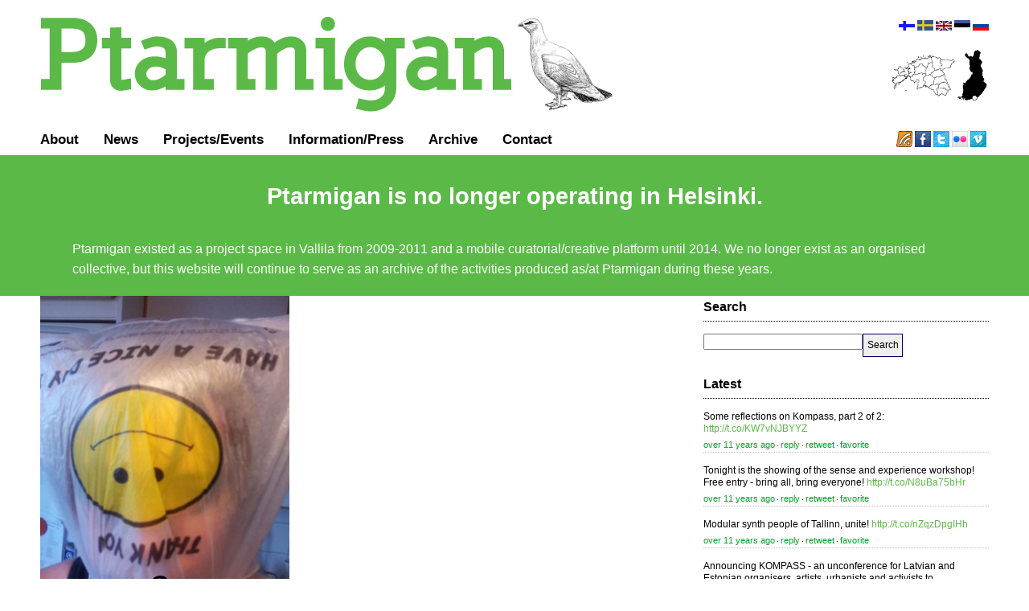

--- FILE ---
content_type: text/html; charset=utf-8
request_url: https://ptarmigan.fi/events/perfinstalance2-peephole?locale=en
body_size: 5641
content:
<!DOCTYPE html>
<html lang='en' xml:lang='en'>
<head>
<title>Ptarmigan</title>
<meta content='text/html; charset=utf-8' http-equiv='Content-Type'>
<link href='/favicon.ico' rel='shortcut icon'>
<link href='/feed.rss' rel='alternate' title='Ptarmigan RSS' type='application/rss+xml'>
<link rel="stylesheet" href="/assets/application-4d760eb2dca53940513ddb5d62a506667ace742f3a393a279dde4d438796bc0b.css" media="screen" />
<link rel="stylesheet" href="/assets/fi/stylesheets/application-939fc0f9c28e0922ef7c9314cb15fe297902ffe8643515d1ec0127d54b758492.css" media="screen" />
<script src="/assets/application-6df8b316bf40c89011d92f1da0a9a63c62ac728190c5798a4932a6c6a72f76e8.js"></script>

</head>
<body>
<div class='container'>
<div class='sixteen columns' id='top_bar'>
<div class='eleven columns alpha' id='logo_container'>
<div id='logo'>
<a href="/"><img src="/assets/fi/images//layout/ptarmigan.png" /></a>
</div>
</div>
<div class='three columns omega' id='top_nav_container'>
<div id='language'>
<a href="/events/perfinstalance2-peephole?locale=fi"><img width="20" border="0" src="/assets/system/fi-fbca5e386185d0a2372fb804d95d03715497c2eb0d0c79ee7a40eeb3a0697975.gif" /></a>
<a href="/events/perfinstalance2-peephole?locale=sv"><img width="20" border="0" src="/assets/system/se_flag-5a8ef78d4a8513c7ad47417d85afe3e3fb65b46a2eb80b7fd06b3d3cfef181cf.gif" /></a>
<a href="/events/perfinstalance2-peephole?locale=en"><img border="0" src="/assets/system/uk_flag-2690de2c2ff98c7903255f13282619039ce44b605dcf894a7a81d4b997a19837.gif" /></a>
<a href="/events/perfinstalance2-peephole?locale=et"><img width="20" border="0" src="/assets/system/ee_flag-a42bdae877939fddc56e94019b5d1d5a5693cedabdd7cc87027be334ecfe4100.gif" /></a>
<a href="/events/perfinstalance2-peephole?locale=ru"><img width="20" border="0" src="/assets/system/ru_flag-722faafe67a3e4cad4d2873bdd2aa804aaacba560744e785f4bccb6e176a43f2.gif" /></a>
</div>
<div id='country_menu'><ul>
<li><a href="/"><img src="/assets/layout/country_select/suomi_on-7535878305edde90fec492b3b502a7debbc63b51c22eec09202270ed73de3aaf.png" /></a></li>
<li><a href="http://www.ptarmigan.ee:443/"><img src="/assets/layout/country_select/eesti_off-a8991cee10849cf70abb286eb33ef7b53279c22274db963181b2c0252ab1e4e4.png" /></a></li>
</ul>
</div>
</div>
<div id='top_nav_mobile'>
<select id='country_change'>
<option selected='selected' value='fi'>Helsinki</option>
<option value='ee'>Tallinn</option>
</select>
<select id='language_change'>
<option value='fi'>Suomeksi</option>
<option selected='selected' value='en'>English</option>
<option value='sv'>Svensk</option>
<option value='et'>Eesti</option>
<option value='ru'>русский</option>
</select>
<script>
  $('#country_change').change(function() {
    document.location.href = "http://ptarmigan." + $(this).val();
  });
  $('#language_change').change(function() {
    document.location.href = "https://www.ptarmigan.fi/events/perfinstalance2-peephole?locale=" + $(this).val();
  });
</script>
</div>
</div>
<div class='sixteen columns' id='main_menu'>
<div class='inner thirteen columns alpha' id='nav'>
<ul>
<li class='first'><a href="/about">About</a></li>
<li><a href="/posts">News</a></li>
<li><a href="/projects">Projects/Events</a></li>
<li><a href="/press"><span class="translation_missing" title="translation missing: en.information">Information</span>/<span class="translation_missing" title="translation missing: en.press">Press</span></a></li>
<li><a href="/events/archive">Archive</a></li>
<li><a href="/pages/contact">Contact</a></li>
</ul>
</div>
<div class='two columns omega' id='web2_inline'>
<a href="/feed.rss"><img alt="RSS Feed" width="20" border="0" src="/assets/layout/rss-829ed195755f22d296d2ff381b5d4157208a8ce2567dad01e3f09692358cdca8.png" /></a>
<a href="http://www.facebook.com/home.php#/pages/Ptarmigan/114272652824"><img alt="facebook" width="20" border="0" src="/assets/layout/facebook-a5cc47563866fb405b1a27ba96ca3dac3434932ed7403fd26d51c30e0851e171.png" /></a>
<a href="http://twitter.com/PtarmiganHki"><img alt="twitter" width="20" border="0" src="/assets/layout/twitter-47eef05f9968fecef84755019956c3698119d55482a3ed1eff932513cab9cf04.png" /></a>
<a href="http://www.flickr.com/groups/ptarmigan/"><img alt="flickr" width="20" border="0" src="/assets/layout/flickr-51c587632c0d3207832fefaccf84218e30ea43db8fe062e06ff787c922dc6fae.png" /></a>
<a href="http://vimeo.com/ptarmigan"><img alt="vimeo" width="20" border="0" src="/assets/layout/vimeo-6099474af3a78ab12ea34336b4d88c757185d4bfb35e9f8ed4ca18e2e7dbbbb4.png" /></a>
</div>
</div>
</div>
<div id='ptarmigan_is_closed'>
<div class='container'>
<div class='sixteen columns'>
<center>
<h1>Ptarmigan is no longer operating in Helsinki.</h1>
</center>
<p>Ptarmigan existed as a project space in Vallila from 2009-2011 and a mobile curatorial/creative platform until 2014. We no longer exist as an organised collective, but this website will continue to serve as an archive of the activities produced as/at Ptarmigan during these years.</p>
</div>
</div>
</div>
<div class='container'>
<div class='sixteen columns' id='dynamic_wrap'>
<div class='eleven columns alpha' id='left_column'>
<div class='front_box'>
<div id='flash'>
</div>
<div class='event'>
<div class='event_image'><img src="https://s3.wasabisys.com/creativeterritories-production/events/425/original/perfinstalance2.jpg?1517220381" /></div>
<div class='event_parameters'>
<div class='event_title'>
Perfinstalance2-peephole
</div>
<div class='event_subparams'>
<div class='event_type'></div>
<div class='event_date'>
06 June, 2013 00:00
 -  06 June, 2013 00:00

</div>
<div class='event_promoter'>
part of project: 
<a href="/projects/suomi-kontaining13-traces">Kontaining13: Traces</a>
</div>
<div class='event_promoter'>presented by Ptarmigan and Arts Promotion Centre Finland</div>
<div class='event_metadata'>
<span class='event_cost'>
Free entry!
</span>
@
<b>Lasipalatsin aukio</b>
<div class='event_place_details'>
Mannerheimintie 22-24 /  Helsinki
<a target="_blank" href="">Map</a>
</div>
</div>
</div>
<div class='event_facebook'><a href="http://www.facebook.com/event.php?eid=575533522469943"><img alt="facebook event" border="0" width="16" src="/assets/layout/facebook-a5cc47563866fb405b1a27ba96ca3dac3434932ed7403fd26d51c30e0851e171.png" /> facebook</a></div>
</div>
<div class='event_description'>
<div class='event_the_description'><p>Perfinstalance2-peephole</p>

<p>Video installation by Marek Pluciennik, as part of Ptarmigan's 'Kontaining13: Traces' week of events.</p>
</div>
</div>
<!-- - if current_user -->
<!--  -->
<!-- = link_to 'Edit', edit_admin_event_path(:id => event) -->
<!-- = link_to 'Destroy', admin_event_url(:id => event), :confirm => 'Are you sure?', :method => :delete -->
<br>
<div class='share_this'></div>
</div>


</div>
</div>
<div class='sidebar five columns omega' id='right_column'>
<div class='front_box'>
<div class='headline'>
<h2>Search</h2>
</div>
<form action="/search/simple" accept-charset="UTF-8" method="post"><input name="utf8" type="hidden" value="&#x2713;" autocomplete="off" /><input type="hidden" name="authenticity_token" value="VlXAPjCW7boupyUu3m-TPnlHV4C3qLrm8lWFGsx0feT_GczcdyqeNRTy38Bs19H56moJMRg2XcC08IYFGcrCuA" autocomplete="off" /><input type="text" name="search" id="search" />
<input type="submit" name="commit" value="Search" data-disable-with="Search" />
</form></div>
<div class='front_box' id='web2'>
<div id='twitter'>
<div class='headline'>
<h2>Latest</h2>
</div>
<ul id='twitter_update_list'></ul>
<div class='tweet'>
Some reflections on Kompass, part 2 of 2: <a href="http://t.co/KW7vNJBYYZ">http://t.co/KW7vNJBYYZ</a>
<div class='meta'>
<a href="https://twitter.com/#!/PtarmiganHki/status/503831772615168000">over 11 years ago</a>
&sdot;
<a href="http://twitter.com/intent/tweet?in_reply_to=503831772615168000">reply</a>
&sdot;
<a href="http://twitter.com/intent/retweet?tweet_id=503831772615168000">retweet</a>
&sdot;
<a href="http://twitter.com/intent/favorite?tweet_id=503831772615168000">favorite</a>
</div>
</div>
<div class='tweet'>
Tonight is the showing of the sense and experience workshop! Free entry - bring all, bring everyone! <a href="http://t.co/N8uBa75bHr">http://t.co/N8uBa75bHr</a>
<div class='meta'>
<a href="https://twitter.com/#!/PtarmiganHki/status/498439072285982720">over 11 years ago</a>
&sdot;
<a href="http://twitter.com/intent/tweet?in_reply_to=498439072285982720">reply</a>
&sdot;
<a href="http://twitter.com/intent/retweet?tweet_id=498439072285982720">retweet</a>
&sdot;
<a href="http://twitter.com/intent/favorite?tweet_id=498439072285982720">favorite</a>
</div>
</div>
<div class='tweet'>
Modular synth people of Tallinn, unite! <a href="http://t.co/nZqzDpgIHh">http://t.co/nZqzDpgIHh</a>
<div class='meta'>
<a href="https://twitter.com/#!/PtarmiganHki/status/498185762475487233">over 11 years ago</a>
&sdot;
<a href="http://twitter.com/intent/tweet?in_reply_to=498185762475487233">reply</a>
&sdot;
<a href="http://twitter.com/intent/retweet?tweet_id=498185762475487233">retweet</a>
&sdot;
<a href="http://twitter.com/intent/favorite?tweet_id=498185762475487233">favorite</a>
</div>
</div>
<div class='tweet'>
Announcing KOMPASS - an unconference for Latvian and Estonian organisers, artists, urbanists and activists to... <a href="http://t.co/nHuvAoz85a">http://t.co/nHuvAoz85a</a>
<div class='meta'>
<a href="https://twitter.com/#!/PtarmiganHki/status/497382976410640384">over 11 years ago</a>
&sdot;
<a href="http://twitter.com/intent/tweet?in_reply_to=497382976410640384">reply</a>
&sdot;
<a href="http://twitter.com/intent/retweet?tweet_id=497382976410640384">retweet</a>
&sdot;
<a href="http://twitter.com/intent/favorite?tweet_id=497382976410640384">favorite</a>
</div>
</div>
<div class='tweet'>
Done Kino is back. This year it's reincarnated into 48 hour collaborative filmmaking marathon at Patarei. Come... <a href="http://t.co/8D6KtrE9QX">http://t.co/8D6KtrE9QX</a>
<div class='meta'>
<a href="https://twitter.com/#!/PtarmiganHki/status/497015510224367616">over 11 years ago</a>
&sdot;
<a href="http://twitter.com/intent/tweet?in_reply_to=497015510224367616">reply</a>
&sdot;
<a href="http://twitter.com/intent/retweet?tweet_id=497015510224367616">retweet</a>
&sdot;
<a href="http://twitter.com/intent/favorite?tweet_id=497015510224367616">favorite</a>
</div>
</div>
<a class="twitter-follow-button" href="http://twitter.com/PtarmiganHki">Follow @PtarmiganHki</a>
<script src='https://platform.twitter.com/widgets.js' type='text/javascript'></script>
<!--  -->
<!-- %script{:type => "text/javascript", :src => "http://twitter.com/javascripts/blogger.js"} -->
<!-- %script{:type => "text/javascript", :src => "http://twitter.com/statuses/user_timeline/PtarmiganHki.json?&count=4"} -->
</div>
<!-- #rss -->
<!-- - if I18n.locale.to_s == 'en' -->
<!-- = link_to(image_tag('/images/layout/rss.png', {:alt => "RSS Feed", :border => 0}), 'http://feeds.feedburner.com/PtarmiganEnglish') -->
<!-- - else -->
<!-- = link_to(image_tag('/images/layout/rss.png', {:alt => "RSS Feed", :border => 0}), 'http://feeds.feedburner.com/PtarmiganSuomeksi') -->
<!-- = link_to(image_tag('/images/layout/facebook.png', {:alt => 'facebook', :border => 0}), 'http://www.facebook.com/home.php#/pages/Ptarmigan/114272652824') -->
<!-- = link_to(image_tag('/images/layout/twitter.png', {:alt => 'twitter', :border => 0}),   "http://twitter.com/PtarmiganHki") -->
<!-- = link_to(image_tag('/images/layout/flickr.png', {:alt => 'flickr', :border => 0}),   "http://www.flickr.com/groups/ptarmigan/") -->
<!-- = link_to(image_tag('/images/layout/vimeo.png', {:alt => 'vimeo', :border => 0}), 'http://vimeo.com/ptarmigan') -->

</div>
<div class='front_box archivewall'>
<div class='headline'>
<h2>Archive</h2>
</div>
<div class='archive_container'>
<div class='first'><a href="/events/photography-workshop-basics-street"><img width="61" src="//creativeterritories-production.s3.wasabisys.com/contrib/414/front_sidebar/IMG_7011-predrag.JPG?1370568663" /></a></div>
<div class=''><a href="/events/aurally-audaciously-sound-and-performing-art-by-neil-chapman-ola-stahl-and-joonas-siren"><img width="61" src="//creativeterritories-production.s3.wasabisys.com/contrib/410/front_sidebar/0122.jpg?1370568667" /></a></div>
<div class=''><a href="/events/perfinstalance2-peephole"><img width="61" src="//creativeterritories-production.s3.wasabisys.com/contrib/703/front_sidebar/22396608642_01910b6b61_k.jpg?1451400773" /></a></div>
<div class=''><a href="/events/guessing-game-jam"><img width="61" src="//creativeterritories-production.s3.wasabisys.com/contrib/688/front_sidebar/IMG_9967.JPG?1404381490" /></a></div>
<div class='first'><a href="/events/fursaxa-kuupuu-kulkija"><img width="61" src="//creativeterritories-production.s3.wasabisys.com/contrib/17/front_sidebar/4283741394_6d6bcfd88e.jpg?1370568866" /></a></div>
<div class=''><a href="/events/selections-from-talker-catalogue-by-giles-bailey-maniacs-dream-intro-to-pterodactyl"><img width="61" src="//creativeterritories-production.s3.wasabisys.com/contrib/214/front_sidebar/4970573998_e4231bf485_b.jpg?1370568778" /></a></div>
<div class=''><a href="/events/arthop--4"><img width="61" src="//creativeterritories-production.s3.wasabisys.com/contrib/416/front_sidebar/arthop_october_2011-2.JPG?1370568661" /></a></div>
<div class=''><a href="/events/dimanche-rouge-festival-warm-up-event"><img width="61" src="//creativeterritories-production.s3.wasabisys.com/contrib/584/front_sidebar/PA155241.JPG?1394691229" /></a></div>
<div class='first'><a href="/events/ungravity-kiosk"><img width="61" src="//creativeterritories-production.s3.wasabisys.com/contrib/595/front_sidebar/2014-02-23_03.18.47.jpg?1394792603" /></a></div>
<div class=''><a href="/events/metaphones-workshop"><img width="61" src="//creativeterritories-production.s3.wasabisys.com/contrib/426/front_sidebar/IMG_0793.JPG?1370568650" /></a></div>
<div class=''><a href="/events/soundboxes-performance-night"><img width="61" src="//creativeterritories-production.s3.wasabisys.com/contrib/473/front_sidebar/IMG_0847.JPG?1374235461" /></a></div>
<div class=''><a href="/events/gherkin-frenzy-youth-passport"><img width="61" src="//creativeterritories-production.s3.wasabisys.com/contrib/420/front_sidebar/IMG_0946-gfypassport.JPG?1370568656" /></a></div>
<div class='first'><a href="/events/perfinstalance2-peephole"><img width="61" src="//creativeterritories-production.s3.wasabisys.com/contrib/700/front_sidebar/22680568097_1d29c8802f_o.jpg?1451400048" /></a></div>
<div class=''><a href="/events/homemade-apple-jam-pancakes-workshop--2"><img width="61" src="//creativeterritories-production.s3.wasabisys.com/contrib/633/front_sidebar/1909352_630400623707229_175573651_o.jpg?1396283201" /></a></div>
<div class=''><a href="/events/fast-food-for-ears-workshop"><img width="61" src="//creativeterritories-production.s3.wasabisys.com/contrib/418/front_sidebar/fastfood.png?1370568658" /></a></div>
<div class=''><a href="/events/exhibition-opening-push-pull-by-scott-andrew-elliott"><img width="61" src="//creativeterritories-production.s3.wasabisys.com/contrib/96/front_sidebar/4395743282_55024d1830_b.jpg?1370568830" /></a></div>
<div class='first'><a href="/events/ear-swap-workshop"><img width="61" src="//creativeterritories-production.s3.wasabisys.com/contrib/626/front_sidebar/1966136_10203503634099721_2037486826_o.jpg?1395310725" /></a></div>
<div class=''><a href="/events/fake-it-till-you-make-it-july-2012"><img width="61" src="//creativeterritories-production.s3.wasabisys.com/contrib/398/front_sidebar/7496292888_b75ccbd744_b.jpg?1370568673" /></a></div>
<div class=''><a href="/events/marko-timlin-work-s-in-progress"><img width="61" src="//creativeterritories-production.s3.wasabisys.com/contrib/695/front_sidebar/DSCN9906.JPG?1411830616" /></a></div>
<div class=''><a href="/events/art-sustainability-workshop"><img width="61" src="//creativeterritories-production.s3.wasabisys.com/contrib/51/front_sidebar/4346035165_6ce3428202_b.jpg?1370568850" /></a></div>
<div class='first'><a href="/events/diy-together-workshop"><img width="61" src="//creativeterritories-production.s3.wasabisys.com/contrib/236/front_sidebar/5220283897_a8ebfdd7b7_b.jpg?1370568768" /></a></div>
<div class=''><a href="/events/core-of-the-coalman-shawn-pinchbeck"><img width="61" src="//creativeterritories-production.s3.wasabisys.com/contrib/411/front_sidebar/coalman.JPG?1370568666" /></a></div>
<div class=''><a href="/events/aeolian-artifacts-pulsar-kites-intervention"><img width="61" src="//creativeterritories-production.s3.wasabisys.com/contrib/481/front_sidebar/DSC04737.jpeg?1378127766" /></a></div>
<div class=''><a href="/events/free-impro-ptarmigan"><img width="61" src="//creativeterritories-production.s3.wasabisys.com/contrib/523/front_sidebar/IMG_6803.JPG?1389281552" /></a></div>
<div class='first'><a href="/events/art-and-anthropology-workshop"><img width="61" src="//creativeterritories-production.s3.wasabisys.com/contrib/613/front_sidebar/DSCN9078.JPG?1394798145" /></a></div>
<div class=''><a href="/events/ross-manning-koelse-nomo"><img width="61" src="//creativeterritories-production.s3.wasabisys.com/contrib/9/front_sidebar/4141446090_85650f4f93_b.jpg?1370568869" /></a></div>
<div class=''><a href="/events/performances-by-nastja-sade-ronkko-karl-larsson-and-hanna-eliasson-at-xl-art-space"><img width="61" src="//creativeterritories-production.s3.wasabisys.com/contrib/630/front_sidebar/PA105135.JPG?1395720833" /></a></div>
<div class=''><a href="/events/dirty-electronics-cut-and-thrust-workshop"><img width="61" src="//creativeterritories-production.s3.wasabisys.com/contrib/395/front_sidebar/IMG_3673.JPG?1370568675" /></a></div>
</div>
</div>
</div>
</div>
<div id='footer'>
<a href="mailto:helsinki@ptarmigan.fi">Ptarmigan ry</a>
|
Helsinki, Finland
|
2013
|
<a href="https://github.com/cenotaph/ptarmigan">GitHub</a>
</div>
</div>
</body>
</html>
<script>
  $(document).ready(function() {
    
  });
</script>


--- FILE ---
content_type: text/css
request_url: https://ptarmigan.fi/assets/fi/stylesheets/application-939fc0f9c28e0922ef7c9314cb15fe297902ffe8643515d1ec0127d54b758492.css
body_size: 7747
content:
h3,h2{font-family:Helvetiva, Arial, sans-serif}.clearfix:after,.headline:after{content:".";display:block;height:0;font-size:0;clear:both;visibility:hidden}.clearfix{display:inline-block}* html .clearfix{height:1px}.clearfix{display:block}.whitebg{background:#ffffff}.whitebg p{padding:0 0 14px}#wrap{width:960px;text-align:left;margin:auto}#top_bar{float:left;margin-top:20px}#main_menu{margin-bottom:5px}#nav li a,#staffnav li a,#staffnav li a:visited{color:black;opacity:1;-webkit-transition:opacity 1.1s linear;-moz-transition:opacity 1.1s linear}#nav li a:visited{color:black;opacity:1;-webkit-transition:opacity 1.1s linear;-moz-transition:opacity 1.1s linear}#nav li a:hover,#staffnav li a:hover{color:black;opacity:.25;-webkit-transition:opacity .1s linear;-moz-transition:opacity .1s linear}#logo{clear:right}.top_wide{width:960px;margin-bottom:20px}.top_wide .left_side_front{float:left;width:610px}.front_box{float:left;width:100%}.top_wide .events{margin-top:10px}.top_wide .events .event_front{border-bottom:1px dotted gray;margin-bottom:10px;padding-bottom:13px}.top_wide .events .event_front .event_image{float:left;margin:0px 10px 0px 5px}@media (max-width: 979px) and (min-width: 768px){.pg_image_container{height:345px}}@media (max-width: 1120px) and (min-width: 980px){.pg_image_container{height:430px}}@media all and (max-width: 767px){.pg_image_container{height:285px}}.pg_image_container{margin-bottom:10px;overflow:hidden}.event img{max-width:100%;height:auto;padding-right:10px}.project_image{margin-left:0px;margin-bottom:10px}.spiel{padding-bottom:10px;font-size:12px;line-height:15px;margin-bottom:15px}.active_projects{margin:10px 20px 20px 0px;font-size:15px;line-height:20px}.event_front_title{font-weight:bold;font-size:13px;margin-left:62px}.see_all{font-size:15px;text-transform:lowercase}.event,.artist,.project{border-bottom:1px dotted gray;margin-bottom:10px;clear:left}.event ul,.artist ul,.project ul{margin-top:15px}.event ul li,.artist ul li,.project ul li{margin-left:10px;margin-right:20px}.reg_link{float:left;margin-bottom:15px;margin-right:2px}.event_description,.artist_bio,.project_description{clear:left;padding-top:5px;line-height:13pt;text-align:justify}.event_description,.artist_bio,.project_description p{margin-bottom:10px}.event_title,.artist_name,.project_name{font-weight:bold;clear:left;font-size:16px;margin:-5px 0px 5px 0px}.event_title a{color:black}.event_front_title a,.event_front .event_title a{font-family:Helvetica, Arial, sans-serif;color:#333333}.event_front .event_metadata{padding-top:5px}.event_metadata .event_notes{margin-top:-2px}.top_wide .events .event_front .event_facebook{float:left;width:20px}.top_wide .events .event_front .event_notes{margin-top:2px;font-size:10pt}.top_wide .projects .project_front_parameters{border-bottom:1px dotted gray;margin-bottom:10px}.top_wide .projects .project_front_parameters .project_front_image{float:left}.top_wide .projects .project_front_parameters .project_front_title a{font-size:11pt;color:black;font-weight:bold}.top_wide .projects .project_front_parameters .project_front_metadata{float:left;width:240px;margin-left:10px}#top_nav_container{float:right}#top_nav_container li{list-style-type:none;font-weight:bold;text-transform:uppercase;font-size:16px}#country_menu{clear:left;float:right}#country_menu ul{clear:none;display:inline}#country_menu ul li{float:right;list-style-type:none;margin-right:2px}#country_menu ul li img{opacity:1;-webkit-transition:opacity 1.4s linear;-moz-transition:opacity 1.4s linear;max-width:100%;height:auto}#country_menu ul li a:hover img{opacity:.25;-webkit-transition:opacity .1s linear;-moz-transition:opacity .1s linear}#container{width:960px;text-align:left;margin:auto}.front_about{clear:both;margin-top:20px;width:880px;background-color:white;padding:2px 5px 5px 10px}.right_side_front{width:300px;float:left;margin-left:50px}#right_column img{height:auto;max-width:100%}#right_column p{padding:10px}.headline{border-bottom:1px dotted black;margin-bottom:15px}#nav ul{display:inline;width:100%}#nav li,#staffnav li{float:left;list-style-type:none;padding-left:11px;padding-right:20px;font-family:Helvetica, Arial, sans-serif;font-size:13pt;font-weight:bold}#nav li.first{background:none;padding-left:0px}#staffnav{clear:right;float:right;margin-right:-5px;margin-top:10px;background:#FFFFFF none repeat scroll 0 0}#language{float:right;margin-top:5px}#about{clear:both}#map{margin-top:15px}#web2{clear:right;float:right;margin-top:15px}#web2_inline{height:25px;float:right}#footer{clear:both;padding-top:50px;text-align:center;font-size:8pt;padding-bottom:25px}#other_wrap{width:960px;text-align:left;margin:auto}#other_wrap #left_column{width:560px}#other_wrap #right_column{width:380px}.event_image{float:left;margin:0px 10px 0px 0px}.event_image img{width:100%;max-width:100%;height:auto}.event_parameters{float:left}.event_front_parameters{float:left;width:210px}.event_front_parameters img{float:left}.event_title,.artist_name,.project_name{font-weight:bold;clear:left;font-size:16px}.event_front_title{font-weight:bold;font-size:13px;margin-left:62px}.event_front_title a{color:#333333}.artist_events,.project_events{margin-top:10px;margin-left:20px;margin-bottom:10px}.event_front_date,.front_read_more,.event_front_cost{font-size:9pt}.front_read_more{float:left}.project_links{margin-left:5px}.artist_parameters,.project_parameters{margin-top:5px;margin-bottom:5px}.event_description,.artist_bio,.project_description{clear:left;padding:5px 10px 10px 0px;text-align:justify}.event_description a{color:#5BBA47}.blog_title a{font-family:Helvetica, Aria, sans-serif}.posts .front_single{border-bottom:1px dotted #999;padding-bottom:35px}.posts .front_single .blog_title{margin:10px 0px 5px 0px;font-size:18px;line-height:20px;font-weight:bold}.posts .front_single .post_metadata{color:#666;font-size:12px;line-height:14px;margin-bottom:5px}.posts .front_single .blog_image{padding:5px 0px 5px 0px}.posts .front_single .blog_image img{max-width:100%;height:auto}.posts .front_single .blog_callback{font-size:16px;margin-bottom:10px}.posts .front_single .blog_body{padding:5px 20px 5px 0px}.posts .front_single .blog_body p{font:14px/19px Helvetica, Arial, sans-serif;margin-bottom:5px}.event_front_single .blog_title{margin-top:10px;background:url(/assets/layout/bird_28-96c41c38b4bede58c6d10cc9f044e9044d514b36aea7fe6c778bbfe0cfbc00ee.png) left no-repeat;height:28px;padding-left:30px;font-size:14pt;font-weight:bold}.event_front_single .post_metadata{padding-left:30px;color:#333;font-size:11px;line-height:13px;margin-top:-5px}.event_front_single .blog_image{padding:5px 0px 5px 30px}.event_front_single .blog_image img{max-width:100%;height:auto}.event_front_single .blog_callback{font-size:16px;padding-left:30px;margin-bottom:10px}.event_front_single .share_this{margin-left:30px}.event_front_single .blog_body{padding:10px 10px 5px 30px}.event_front_single .blog_body p{font:14px/19px Helvetica, Arial, sans-serif;margin-bottom:15px;margin-top:5px}.event_front_single .blog_body li p{margin-bottom:5px}.posts .event_front_single{border-bottom:1px dotted gray}.read_more{font-family:georgia, serif;font-style:italic}.read_more a,.artist_links a,.project_links a{color:#00CC33}.read_more a:hover{color:#00CC33}.read_more a:visited{color:#00CC33}.admin_english{float:left;width:40%}.admin_finnish{float:right;width:40%}#the_calendar{background:#FFFFFF none repeat scroll 0 0;clear:right;float:left;margin-bottom:5px}#the_calendar .calendar{float:left;width:205px;text-align:center}.legend_heading{font-weight:bold}.cal_day_h___{background:url(/assets/layout/calendar/H___-94d4a4b25ec8c1a8fae96c71e11282244feb43662658df04549017d027d20a8c.png) no-repeat;background-position:6px 3px}.cal_day__e__{background:url(/assets/layout/calendar/_E__-829394de2480bd40dd40ff02ad597664c8f18b59cc6349d95f90f1c6d20c787b.png) no-repeat;background-position:6px 3px}.cal_day___t_{background:url(/assets/layout/calendar/__T_-3c6617ca7480b80351ee83d80643b3bd61fd37f1591cf5108dba2c0acd3f71c4.png) no-repeat;background-position:6px 3px}.cal_day____s{background:url(/assets/layout/calendar/___S-677f738c4c71d7b206594b09a62703fc9adad02d24c8a5d8720408d68a57e4f0.png) no-repeat;background-position:6px 3px}.cal_day_he__{background:url(/assets/layout/calendar/HE__-3a438c61df169ff69c2805b15cfd0dfec09f47995c33c1a71adfdf4c12ed2667.png) no-repeat;background-position:6px 3px}.cal_day_h_t_{background:url(/assets/layout/calendar/H_T_-5a6e3534d1d49ea5383a3754b683dbfbddaa75c19a7faf75735de16f0e48f3ca.png) no-repeat;background-position:6px 3px}.cal_day_h__s{background:url(/assets/layout/calendar/H__S-f5f7ccaf2054399f895de43e3bb8e51f1501e5c78e59e5ae379ac962217c681d.png) no-repeat;background-position:6px 3px}.cal_day_he_s{background:url(/assets/layout/calendar/HE_S-3306a630439cc7b5468b42e5adb63b86ee6abde89ec40695181686ed091a7eed.png) no-repeat;background-position:6px 3px}.cal_day_hets{background:url(/assets/layout/calendar/HETS-23f1dd24dcf3f38a106248d375d43178fd025a07b8653e1a24dec586e2dc87dd.png) no-repeat;background-position:6px 3px}.cal_day_het_{background:url(/assets/layout/calendar/HET_-f37c4dbdee89436592bfda339c1d5f50376ea972858758d881a9af43d6e06bd0.png) no-repeat;background-position:6px 3px}.cal_day__et_{background:url(/assets/layout/calendar/_ET_-1987ca9c9a8c738605c28794a52210bbffcf83d35461144023522ae6d1ea829b.png) no-repeat;background-position:6px 3px}.cal_day__e_s{background:url(/assets/layout/calendar/_E_S-b5cdd6c69b4c4b8254d06f8f71b936dec11880d35660917280a62d45e890ceb9.png) no-repeat;background-position:6px 3px}.cal_day___ts{background:url(/assets/layout/calendar/__TS-747c909541d5f678153aac7ef1891e5e16bcd26edcd8f54b9d2908acd3241783.png) no-repeat;background-position:6px 3px}.dayWithEvents_tiib_show{background:url(/layout/calendar/tiib_solo.png) no-repeat;background-position:6px 3px}.dayWithEvents_tiib_event{background:url(/layout/calendar/tiib_event.png) no-repeat;background-position:6px 3px}.dayWithEvents_fi_ee_tiib{background:url(/layout/calendar/all_three.png) no-repeat;background-position:6px 3px}.dayWithEvents_eveything{background:url(/layout/calendar/all_three_ss.png) no-repeat;background-position:6px 3px}.dayWithEvents_ee_tiib{background:url(/layout/calendar/taltiib.png) no-repeat;background-position:6px 3px}.dayWithEvents_fi_tiib{background:url(/layout/calendar/heltiib.png) no-repeat;background-position:6px 3px}.dayWithEvents_both_tiib_ring{background:url(/layout/calendar/hel_tal_tiibshow.png) no-repeat;background-position:6px 3px}tr.month_names{overflow:hidden}.dayWithEvents a{font-size:8pt;color:white}.dayWithEvents_ee a,.dayWithEvents_ee_tiib a,.dayWithEvents_fi_tiib a,.dayWithEvents_everything a,.dayWithEvents_tiib_event a,.dayWithEvents_both_tiib_ring a{font-size:12px;font-weight:bold;color:white;margin-left:2.5px}.dayWithEvents_tiib_show a{font-size:12px;font-weight:normal;color:black;margin-left:2.5px}.dayWithEvents_fi a,.dayWithEvents_fi a:visited{font-size:12px;font-weight:bold;color:white;margin-left:2.5px}span.cal_size{color:#666;font-size:8pt}.key a{color:black}.previous a{font-weight:normal}.current{text-align:center}.next a{font-weight:normal}.day_names{color:#5BBA47}#twitter_update_list{list-style-type:none}.project_events .project_event.last{border-bottom:none}.artist_name a,.project_name a{font-family:Helvetica, Arial, sans-serif}span.artist_country{font-size:10pt;color:gray}#twitter_update_list li{margin-bottom:10px}.sidebar-title{clear:right}form#new_proposal #dynamic_recaptcha #recaptcha_area{float:left}.archive_container .first img{margin:0px 0px 2px 0px;float:left}.archive_container div img{margin:0px 0px 2px 2px;float:left}form{margin-bottom:5px}.headline h2{line-height:27px;margin-top:0px;font-size:16px;font-family:Helvetica, Arial, sans-serif;color:black;margin-bottom:0px;padding-bottom:4px;float:left}#twitter-link{float:right;clear:right}#rss{float:right}.wiki a{color:#00CC33}.wiki{background-color:white}.smaller_font{font-size:9pt}.front{width:250px;height:90px;background:white;border:none;float:left;overflow:hidden;margin:10px;padding:5px}#projects_front{clear:none;float:left;padding-top:5px;width:260px}#projects_front img,#artists_front img{float:left;margin-right:5px}#artists_front{float:left;margin:5px 0 0 20px;width:250px}.user_content_title{font-size:19px;line-height:26px}.video_title{font-size:13pt}#latest_front{margin:10px 0 10px 5px;padding:0 0 5px 5px;width:550px;float:left}.see_all{float:right;padding:3px;background-color:white}.latest{background-color:white}.recaptchatable .recaptcha_image_cell,#recaptcha_table{background-color:#FFFFFF !important}#recaptcha_table{border-color:#00CC33 !important}#recaptcha_response_field{border-color:#00CC33 !important;background-color:#00CC33 !important}li.required{list-style:none}abbr{display:none}.applicant_form{padding:20px;background-color:#eeeedd}fieldset{border:none}.buttons li{list-style:none}dt.label{font-size:11pt}.airforms{margin:15px}.residency{padding:8px}#image_entry{width:600px}#the_calendar .legend{float:left;width:80px;margin-left:2px;padding:1px}.legend .key{padding-top:3px}.legend .entry img{float:left}.legend .entry .suomi{background-color:#5BBA47;width:20px;float:left}.legend .entry .eesti{background-color:#5698BE;width:20px;float:left}.legend .entry .both{background-color:#E20333;width:20px;float:left}.legend .entry{clear:both;padding-bottom:3px}.legend .entry .key{float:left;padding-left:3px;margin-bottom:7px;font-size:8pt}.tallinn{margin-top:10px}ul.country_select{list-style:none;padding:0;margin:-40px 0px 0px 40px;float:left;width:155px;font-size:1.2em}ul.country_select li{float:left;margin:0;padding:0;position:relative}ul.country_select li a{color:#fff;display:block;text-decoration:none;float:left}ul.country_select li span{width:17px;height:35px;float:left;margin-top:-5px;background:url(/assets/layout/subnav_btn-3e1acf5a8f50247666ddd5c9a28bed95179519a67991b80d25bd05a59478833b.gif) no-repeat center top}ul.country_select li img{float:left}ul.country_select li span.subhover{background-position:center bottom;cursor:pointer}ul.country_select li ul.subnav{list-style:none;position:absolute;left:0;top:28px;margin:0;padding:0;display:none;float:left;height:25px;background-color:white;width:112px}ul.country_select li ul.subnav li{margin:0;padding:0;border-top:1px solid #CDCDCD;border-right:1px solid #CDCDCD;border-left:1px solid #ABABAB;border-bottom:1px solid #ABABAB;clear:both;width:112px;height:25px}html ul.country_select li ul.subnav li a{float:left;width:112px;height:25px;padding-left:0px}.language_text{font-size:8pt;float:left;padding-right:5px}table.calendar{border-spacing:0px}table.calendar td.day.otherMonth{color:#ababab}td.day{width:24px;height:24px}.field li{clear:both;list-style-type:none}.field{margin-bottom:10px}.field label{float:left;margin-right:10px;width:200px;text-align:right}.field textarea{width:380px}#recaptcha_widget_div{float:left}.field label{width:200px;margin-bottom:0px;float:left;line-height:14px;text-align:right;padding-right:5px;padding-top:3px}#regular #new_proposal .field label{margin-bottom:20px}#new_proposal input[type="submit"]{width:150px;padding:4px;height:35px;margin-top:15px}.field input{float:left}form#new_proposal .project_info{margin-left:200px}@font-face{font-family:NillandBlack;src:url(/fonts/Nilland-Black.ttf)}@font-face{font-family:Nilland;src:url(/fonts/Nilland.ttf)}h1{font-family:NillandBlack}.project_events .project_event{height:105px;margin-bottom:10px;border-bottom:1px dotted #5BBA47}.project_events .project_event .project_event_image{float:left;width:100px;margin-right:10px}.project_event_archive a img{float:left;margin-right:10px}.project_events .project_event .project_event_metadata{font-size:12px;line-height:15px}.actions{clear:left;margin-left:200px}.event_place_details{font-size:8pt}.email_signup_form{margin-bottom:10px}#carousel_wrapper{width:600px;height:400px}ul.carousel{list-style:none;width:600px;height:400px;overflow:hidden;position:relative;margin:0;padding:0}ul.carousel li{position:absolute;left:0;right:0}ul.carousel li.show{z-index:500}ul img{border:none}#carousel-caption{width:600px;height:70px;position:absolute;bottom:0;left:0;color:#fff;background:#000;z-index:500}#carousel-caption .carousel-caption-container{padding:5px 10px;z-index:1000}#carousel-caption h3{margin:0;padding:0;font-size:14px;text-align:right;font-family:Helvetica, Arial, sans-serif}#carousel-caption p{margin:5px 0 0 0;padding:0;text-align:right}.carousel{padding-top:60%}.carousel_text_line{font-family:Helvetica, Arial, sans-serif;width:auto;font-size:1.3em;display:inline;background-color:rgba(0,102,204,0.8);color:white;float:right}#carousel_wrapper{postition:relative;overflow:hidden;float:left;width:600px;height:400px}.top_wide .events .event_front .event_metadata{line-height:1.3em;font-size:10pt;float:left;width:300px;font-family:Helvetica, Arial, sans-serif}#twitter_update_list{background-color:#FFFFFF;list-style-type:none}#twitter_update_list li{margin-bottom:10px}#twitter_update_list{padding-left:5px}.event_parameters{clear:left;float:left;margin:10px 10px 5px 0px;line-height:1.5em;font-family:Helvetica, Arial, sans-serif;color:black}.event_parameters .event_subparams{float:left}.event_parameters .event_facebook{float:right;font-size:13px;line-height:15px;margin-left:100px}.event_parameters .event_facebook a{clear:both;display:block}.event_parameters .event_facebook img{margin-right:10px;float:left;padding-right:3px}.hit{margin-bottom:20px}.search_image{float:left;width:100px;margin-right:10px}.search_other{float:left;width:500px}.search_other .hit_title{font-size:10pt;margin-bottom:2px}.search_other .hit_title.helsinki a{color:#00A329}.search_other .hit_title.tallinn a{color:#3477B6}.search_other .hit_date{font-size:9pt;margin-bottom:5px}.search_other .hit_desc{font-size:11px;line-height:13px}.tweet{font-size:12px;line-height:15px;margin-bottom:15px;border-bottom:1px dotted #BBB}.tweet .meta{font-size:8px;margin-top:5px}.sidebar p{font:12px/17px 'Lucida Grande', 'Lucida Sans Unicode', sans-serif}.event_sidebar{margin-bottom:15px;font-size:8pt}.event_sidebar .event_title{font-size:9pt;margin-bottom:2px}.event_sidebar .event_date{float:left;margin-right:5px}.event_sidebar .event_location{clear:left}.event_sidebar .event_location.helsinki,.event_sidebar .event_location.helsinki a{color:#00A329}.event_sidebar .event_location.tallinn,.event_sidebar .event_location.tallinn a{color:#3477B6}.meta a{font-size:8pt}input#search{width:190px;float:left}.front_box input[type="submit"]{width:50px;padding:0px;height:29px}.project_hideshow{margin-top:5px;margin-bottom:10px}input[type="submit"]{border:1px solid #006;background-color:#efefef}.share_this{margin-bottom:10px}.ui-tabs{position:relative;padding:0px;margin-top:-2px;zoom:1}.ui-tabs .ui-tabs-nav{margin:0;padding:.2em .2em 0}.ui-tabs .ui-tabs-nav li{list-style:none;float:left;position:relative;top:7px;border-bottom:0 !important;padding:0;white-space:nowrap}.ui-tabs .ui-tabs-nav li.ui-tabs-active{font-weight:bold}.ui-tabs .ui-tabs-nav li.ui-tabs-active a{color:black}.ui-tabs .ui-tabs-nav li a{font-family:Helvetica, Arial, sans-serif;color:#888;float:left;margin-right:1.5em;text-decoration:none;font-size:1.5em}.ui-corner-top{margin-bottom:8px}.ui-tabs .ui-tabs-nav li.ui-tabs-selected{margin-bottom:0;padding-bottom:2px}.ui-tabs .ui-tabs-nav li.ui-tabs-selected a{font-weight:bold;color:black}.ui-tabs .ui-tabs-nav li.ui-tabs-selected a,.ui-tabs .ui-tabs-nav li.ui-state-disabled a,.ui-tabs .ui-tabs-nav li.ui-state-processing a{cursor:text}.ui-tabs .ui-tabs-nav li a,.ui-tabs.ui-tabs-collapsible .ui-tabs-nav li.ui-tabs-selected a{cursor:pointer}.ui-tabs .ui-tabs-panel{display:block;clear:left;background:none;border-top:1px dotted black;padding-top:3px}.ui-tabs .ui-tabs-hide{display:none !important}.resources{clear:left}.resource{width:300px;float:left;margin:15px 20px 20px 0px}.resource_image{float:left;width:100px}.resource_metadata{width:190px;padding-left:10px;float:left}.resource .resource_metadata .resource_title{font-size:13px;line-height:15px;font-weight:bold}.resource .resource_metadata .resource_description{font-size:11px;line-height:12px}.press{clear:left;margin-top:25px}.press .press_link{margin-top:10px;margin-bottom:15px;background:url(/assets/layout/bird_28-96c41c38b4bede58c6d10cc9f044e9044d514b36aea7fe6c778bbfe0cfbc00ee.png) top left no-repeat;padding-left:30px;font-size:8pt}.press .press_link .link_title{font-size:10pt;font-weight:bold}.archives{margin-top:20px;float:left}.archive_box{float:left;width:115px;height:115px;overflow:none;padding:0px;background:white none repeat scroll 0 0}.archive_box p{padding:3px 2px 2px 3px}a.brick{color:#666;width:115px;height:115px;display:block;position:relative;overflow:hidden;text-decoration:none;float:left}a.brick .inside_block{padding-top:25px}a.brick:hover{cursor:pointer}a.brick:hover div.user_hover{display:block}div.user_hover{position:absolute;left:0px;right:0px;top:0px;bottom:0px;padding-top:10px;background-color:#000;display:none;z-index:10;text-align:center;color:#fff;font-weight:bold;opacity:0.75;filter:alpha(opacity=75);-moz-opacity:.75}.archive_box.month{background-color:#CCC;padding:0px;font-size:15pt;font-family:Helvetica, Arial, Verdana, sans-serif;text-align:center}.filters a{padding:3px}.photo{margin-top:15px}.filters a.active{font-weight:bold;background-color:#CCC}.archive_box.month p{padding-top:10px}#twitter #twitter-link{float:right;clear:right}.registration_form h3{font-family:Helvetica, Arial, sans-serif;font-size:22px}.registration_form input[type=text],.registration_form textarea{border:1px solid #CCC;padding:6px 4px;outline:none;-moz-border-radius:2px;-webkit-border-radius:2px;border-radius:2px;font:13px "HelveticaNeue", "Helvetica Neue", Helvetica, Arial, sans-serif;color:#777;margin:0;width:210px;max-width:100%;display:block;margin-bottom:20px;background:white}span.click_here{font-weight:bold;font-size:13pt;float:left;margin-right:5px}.click_here{font-weight:bold;font-size:11pt;clear:right;margin-bottom:5px}.am_i_reg{float:left;clear:right;margin-bottom:20px}.registration_form input[type=submit],.check_registration_form input[type=submit]{background:#EEE -moz-linear-gradient(top, rgba(255,255,255,0.2) 0%, rgba(0,0,0,0.2) 100%);background:#EEE -webkit-gradient(linear, left top, left bottom, color-stop(0%, rgba(255,255,255,0.2)), color-stop(100%, rgba(0,0,0,0.2)));background:#EEE -webkit-linear-gradient(top, rgba(255,255,255,0.2) 0%, rgba(0,0,0,0.2) 100%);background:#EEE -o-linear-gradient(top, rgba(255,255,255,0.2) 0%, rgba(0,0,0,0.2) 100%);background:#EEE -ms-linear-gradient(top, rgba(255,255,255,0.2) 0%, rgba(0,0,0,0.2) 100%);background:#EEE linear-gradient(top, rgba(255,255,255,0.2) 0%, rgba(0,0,0,0.2) 100%);border:1px solid #AAA;border-top:1px solid #CCC;border-left:1px solid #CCC;padding:4px 12px;-moz-border-radius:3px;-webkit-border-radius:3px;border-radius:3px;color:#444;display:inline-block;font-size:11px;font-weight:bold;text-decoration:none;text-shadow:0 1px rgba(255,255,255,0.75);cursor:pointer;margin-bottom:20px;margin-top:25px;line-height:21px;font-family:"HelveticaNeue", "Helvetica Neue", Helvetica, Arial, sans-serif}.registration_form label{float:left;text-align:right;margin-right:25px;width:150px}.registration_form #dynamic_recaptcha{float:left}ul.reg_errors{float:left}.check_registration_form{border:1px solid #999;display:none;padding:5px;clear:left}.event_the_description,.blog_body{clear:left}.event_the_description ul,.blog_body ul{margin-top:15px}.event_the_description ul li,.blog_body ul li{margin-left:25px;list-style-type:disc;margin-bottom:0px}.event_the_description ul li p,.blog_body ul li p{margin-bottom:5px}.event_the_description ol li,.blog_body ol li{margin-bottom:0px}.event_the_description ol li p,.blog_body ol li p{margin-bottom:5px}.event_full{font-weight:bold;margin-bottom:10px}.pagination{float:right}.pagination span{width:24px;height:24px;display:block;float:left;font-size:9pt;padding:1px 0px 3px 0px}.pagination span.next a,.pagination span:prev a{padding-top:2px}span.first,span.next,span.prev,span.last{float:left;padding-top:2px}span.page a,span.next a,span.prev a{color:black;padding-left:6px}span.page a:hover,span.next a:hover,span.prev a:hover{color:white;opacity:1}span.next a,span.prev a{font-size:16pt;margin-top:-3px;display:block}span.gap,span.last,span.first{display:none}span.current{margin-left:-2px;color:white;padding-top:1px;padding-left:0px;font-weight:bold}.bottom_paginate{margin-top:-25px}span.eesti.other_location{color:#3477B6}span.suomi.other_location{color:#5BBA47}.ei-slider{position:relative;width:100%;max-width:1180px;height:492px;margin:0 auto}#logo{clear:right}#logo img{max-width:100%;height:auto}@media only screen and (max-width: 959px){.ei-slider{height:312px}}#top_nav_mobile{display:none}#top_nav_mobile select{width:45%;margin-right:15px;float:left}@media only screen and (max-width: 767px){#top_nav_container{display:none}#top_nav_mobile{display:inline}}@media only screen and (min-width: 960px) and (max-width: 1199px){.ei-slider{height:392px}}.ei-slider-loading{width:100%;height:100%;position:absolute;top:0px;left:0px;z-index:999;background:rgba(0,0,0,0.9);color:#fff;text-align:center;line-height:400px}.ei-slider-large{height:100%;width:100%;position:relative;overflow:hidden;margin-bottom:2px}.ei-slider-large li{position:absolute;top:0px;left:0px;overflow:hidden;height:100%;width:100%}.ei-slider-large li img{width:100%}.ei-title{position:absolute;left:0px;bottom:0px;margin-right:13%;width:100%;background:rgba(235,235,235,0.65);padding-top:5px;padding-left:5px;padding-bottom:8px}.ei-title span.category{float:left;margin-right:5px;text-transform:uppercase;font:13pt/14pt Helvetica,Verdana,Arial,serif}.ei-title .title{font-weight:bold;font:13pt/14pt Helvetica,Verdana,Arial,serif}.ei-title .title a{padding-left:10px;color:#111}.ei-title .date{padding-top:5px;font:8pt/10pt Helvetica,Verdana,Arial,serif}.ei-slider-thumbs{height:13px;margin:0 auto;position:relative}.ei-slider-thumbs li{position:relative;float:left;height:100%}.ei-slider-thumbs li.ei-slider-element{top:0px;left:0px;position:absolute;height:100%;z-index:10;text-indent:-9000px;background:rgba(0,0,0,0.9)}.ei-slider-thumbs li a{display:block;text-indent:-9000px;background:#666;width:100%;height:100%;cursor:pointer;box-shadow:0px 1px 1px 0px rgba(0,0,0,0.3),0px 1px 0px 1px rgba(255,255,255,0.5);transition:background 0.2s ease}.ei-slider-thumbs li a:hover{background-color:#f0f0f0}.ei-slider-thumbs li img{position:absolute;bottom:50px;opacity:0;z-index:999;width:100%;max-width:100%;transition:all 0.4s ease;-webkit-box-reflect:below 0px -webkit-gradient(linear, left top, left bottom, from(transparent), color-stop(50%, transparent), to(rgba(255,255,255,0.3)))}.ei-slider-thumbs li:hover img{opacity:1;bottom:13px}@media screen and (max-width: 830px){.ei-slider{height:175px}.ei-title{position:absolute;right:0px;margin-right:0px;width:100%;text-align:center;top:auto;bottom:10px;background:rgba(255,255,255,0.9);padding:5px 0}.ei-title h2,.ei-title h3{text-align:center}.ei-title .title{font-size:16px;line-height:19px}.ei-title .date{font-size:13px;line-height:18px}}.readmore-js-toggle{margin-bottom:15px;font-size:1.2em;font-weight:bold}.new_carousel{width:1180px;margin:0 auto 20px auto;width:100%;max-width:100%}#slider{margin-left:0px;overflow:hidden;position:relative;min-height:398px;margin-bottom:10px}#slider img{width:100%;max-width:100%;height:auto}#slider .cover{position:absolute}#slider .slide{float:left;padding:0}#slider .slide img{max-width:100%;width:100%;height:auto}#slider .slide .text .title a{color:black !important}.overlay{margin-top:-70px;margin-bottom:0px;padding:0px;background-color:rgba(235,235,235,0.65);z-index:0;position:relative;height:60px}#creditslider{width:600px;overflow:hidden;position:relative;height:60px;float:left}#creditslider .cover{position:absolute;padding:0px;height:60px}#creditslider .slide{width:600px;float:left;height:60px;color:#333}#buttons{padding-top:40px;float:right}#buttons a{display:block;width:12px;height:0;padding-top:13px;margin-right:3px;background-position:0 0;float:left;overflow:hidden}#buttons a.active{background-position:0 -26px}.email_signup_form input{width:190px;margin-top:3px;float:left}.front_main_container .blog{float:left;margin:0px 10px 0px 0px}.front_main_container .blog .blog_body p{font:14px/20px Helvetica, Arial, sans-serif;margin-bottom:10px;color:#444}.sidebar{float:left;margin:0px 0px 10px 10px}.sidebar .where{font:12px/16px 'Lucida Grande', 'Lucida Sans Unicode', sans-serif;margin-bottom:25px}.sidebar .event{padding:0px;margin-bottom:10px;padding-bottom:5px}.sidebar .event img{padding:0px;max-width:100%;width:100%;height:auto}.sidebar .event.last{border-bottom:none}.sidebar .event .title{font-size:12px;line-height:15px;font-weight:bold}.sidebar .event .title.eesti a,.sidebar .event .title.eesti a:visited,.sidebar .event .title.eesti{color:#3477B6}.sidebar .event .title.eesti a:hover,.sidebar .event .title.eesti a:visited:hover,.sidebar .event .title.eesti:hover{color:#3333CD}.sidebar .event .title.suomi a,.sidebar .event .title *.suomi a:visited,.sidebar .event .title.suomi{color:#5BBA47}.sidebar .event .title.suomi a:hover,.sidebar .event .title *.suomi a:visited:hover,.sidebar .event .title.suomi:hover{color:#00A329}.sidebar .event .event_date{font-size:12px;color:#333;line-height:13px;margin:5px 0px 5px 0px}.sidebar .event .tags{font-size:11px;text-transform:lowercase;line-height:12px;color:  #666}span.archive{font-size:12px;color:#666}.ui-tabs-nav li{border:1px dotted #999;margin-right:2px}.ui-tabs-nav li a{padding:2px}.axis_text p{font-size:13px;line-height:16px;margin-bottom:8px;text-align:justify}p.inline-hints{margin-left:69px;text-align:left;width:131px;margin-top:-49px;margin-right:10px;text-align:right;font-size:11px;line-height:11px}#proposal_public_engagement_input p.inline-hints{margin-top:-90px}.event_date h3{font-family:Helvetica, Arial, sans-serif;font-size:20px;line-height:29px;margin-bottom:0px}.podcast_index .podcast{margin-top:25px;padding:20px 0px;border-top:1px dotted #333}.podcast .title{font-size:1.7em;font-weight:bold;margin-bottom:15px}.podcast .event{font-size:1.3em;margin-bottom:15px;border-bottom:none}.podcast .description{font-size:1.1em;margin-bottom:15px}p{margin-bottom:5px}hr{color:#FF6633}a img{border:medium none;margin-bottom:20px}a{color:#00A329;text-decoration:none}.tweet .meta a{color:#00A329}a,a:visited{color:#5BBA47;text-decoration:none}.blog_title a:hover,.blog_body p a:hover,.blog_body a:hover,#creditslider .title a:hover{color:#00A329 !important}.whitebg{background:#ffffff}.whitebg p{padding:0 0 14px}#wrap{width:960px;text-align:left;margin:auto}#left_column{float:left;margin:0px 10px 10px 0px}#right_column{float:left}#right_column p{padding:10px}#staffnav{clear:right;float:right;margin-right:-5px;margin-top:10px;background:#FFFFFF none repeat scroll 0 0}#language{float:right;margin-top:5px}#about{clear:both}#map{margin-top:15px}#web2{clear:right;float:right;margin-top:15px}#web2_inline{width:115px;clear:none}#other_wrap{width:960px;text-align:left;margin:auto}#other_wrap #left_column{width:560px}#other_wrap #right_column{width:380px}.event,.artist,.project{background:#FFFFFF none repeat scroll 0 0;border-bottom:1px dotted #999;border-width:60%}.event_parameters{float:left}.event_front_parameters{float:left;width:210px}.event_front_parameters img{float:left}.event_title,.artist_name,.project_name{font-weight:bold;clear:left;font-size:16px}.event_front_title{font-weight:bold;font-size:13px;margin-left:62px}.event_front_title_single{font-weight:bold;font-size:17px}.event_front_title a,.event_front_title_single a{color:#333333}.event_title a{color:black}.event_title{font-family:Helvetica, Arial, sans-serif}.artist_events,.project_events{margin-top:10px;margin-left:20px;margin-bottom:10px}#projects .project,#pastprojects .project{border-bottom:1px solid #5BBA47}.event_front_date,.front_read_more,.event_front_cost{font-size:9pt}.artist_parameters,.project_parameters{margin-top:5px;margin-bottom:5px}.event_description a{color:#5BBA47}.event_metadata{padding-top:5px}.read_more{font-family:georgia, serif;font-style:italic}.read_more a,.artist_links a,.project_links a{color:#00CC33}.read_more a:hover{color:#00CC33}.read_more a:visited{color:#00CC33}.admin_english{float:left;width:40%}.admin_finnish{float:right;width:40%}#the_calendar{background:#FFFFFF none repeat scroll 0 0;clear:right;float:left;margin-bottom:5px;padding:5px}.dayWithEvents a{font-size:13px;font-weight:bold;color:white}.previous a{font-weight:normal}.current{text-align:center}.next a{font-weight:normal}.day_names{color:#5BBA47}#twitter_update_list li{margin-bottom:10px}.sidebar-title{clear:right;float:right}#twitter-link{float:right;clear:right}.new_carousel{clear:both}#rss{float:right}.wiki a{color:#00CC33}.wiki{background-color:white}.smaller_font{font-size:9pt}.front{width:250px;height:90px;background:white;border:none;float:left;overflow:hidden;margin:10px;padding:5px}#projects_front{clear:none;float:left;padding-top:5px;width:260px}#projects_front img,#artists_front img{float:left;margin-right:5px}#artists_front{float:left;margin:5px 0 0 20px;width:250px}.video_title{font-size:13pt}#latest_front{margin:10px 0 10px 5px;padding:0 0 5px 5px;width:550px;float:left}.see_all{float:right;padding:3px;background-color:white}.latest{margin-left:10px;margin-bottom:5px;margin-top:5px;padding-top:10px;background-color:white;background:url(/assets/layout/bird_28-96c41c38b4bede58c6d10cc9f044e9044d514b36aea7fe6c778bbfe0cfbc00ee.png) left no-repeat;height:28px;padding-left:30px}.recaptchatable .recaptcha_image_cell,#recaptcha_table{background-color:#FFFFFF !important}#recaptcha_table{border-color:#00CC33 !important}#recaptcha_response_field{border-color:#00CC33 !important;background-color:#00CC33 !important}li.required{list-style:none}abbr{display:none}.applicant_form{padding:20px;background-color:#eeeedd}fieldset{border:none}.buttons li{list-style:none}dt.label{font-size:11pt}.airforms{margin:15px}.residency{padding:8px}#image_entry{width:960px}#country_select{margin-left:25px;margin-top:-75px;padding:35px}#country_select .ee_flag{display:none;margin-top:-3px;border:2px solid transparent}#country_select .ee_flag{width:17px;height:35px;float:left;background:url(/assets/layout/subnav_btn-3e1acf5a8f50247666ddd5c9a28bed95179519a67991b80d25bd05a59478833b.gif) no-repeat center top}#country_select .ee_flag span.subhover{background-position:center bottom bottom;cursor:pointer}#country_select .fi_flag{margin-bottom:0px;background:url(/layout/topnav_bg.gif) repeat-x}#twitter_update_list li{font-size:9pt}#twitter_update_list li a{clear:right;color:#5BBA47;font-size:10px;padding-top:5px}.event_front_single{margin:10px 0px 10px 0px;padding:5px;background-color:white}.event_front_single img{margin-right:15px}.event_front_single .event_info{margin-top:15px}.event_front_single .event_image{float:left}.event_front_single .event_data{float:left;background-color:inherit;margin-left:15px;width:480px}.event_front_single .metadata{font-size:9pt;margin-bottom:5px}.event_info .description li{list-style-type:none}#email_signup_box{clear:left}#email_signup_box .headline{margin-top:0px}form#new_proposal .field label{width:150px}form#new_proposal #dynamic_recaptcha #recaptcha_area{float:left}form#new_proposal .actions{width:150px}form#new_proposal .actions input#proposal_submit{margin-left:0px;margin-top:30px}.pagination span{background:url(/assets/layout/calendar/circle_f-3a33283e6a65ce93e2873ee582e412c5cc312cfa2c7c6f8a67ea57f149ccf270.png) no-repeat;opacity:1;-webkit-transition:opacity 1.1s linear;-moz-transition:opacity 1.1s linear;-o-transition:opacity 1.1s linear;transition:opacity 1.1s linear}.pagination span:hover{background:url(/assets/layout/calendar/H___-94d4a4b25ec8c1a8fae96c71e11282244feb43662658df04549017d027d20a8c.png) no-repeat 2px 0px;color:white;opacity:.25;-webkit-transition:opacity .1s linear;-moz-transition:opacity .1s linear;-o-transition:opacity .1s linear;transition:opacity .1s linear}span.current{background:url(/assets/layout/calendar/H___-94d4a4b25ec8c1a8fae96c71e11282244feb43662658df04549017d027d20a8c.png) no-repeat 2px 0px}#ptarmigan_is_closed{padding:1rem;background-color:#5BBA47}#ptarmigan_is_closed h1{font-family:'Lucida Grande', 'Lucida Sans Unicode', sans-serif;font-weight:bold;font-size:1.8rem;color:white}#ptarmigan_is_closed p{padding:1rem 2.5rem 0 2.5rem;font-family:'Lucida Grande', 'Lucida Sans Unicode', sans-serif;font-size:1rem;line-height:1.6rem;color:white}#ptarmigan_is_closed p a{color:white;font-weight:bold;text-decoration:underline}
